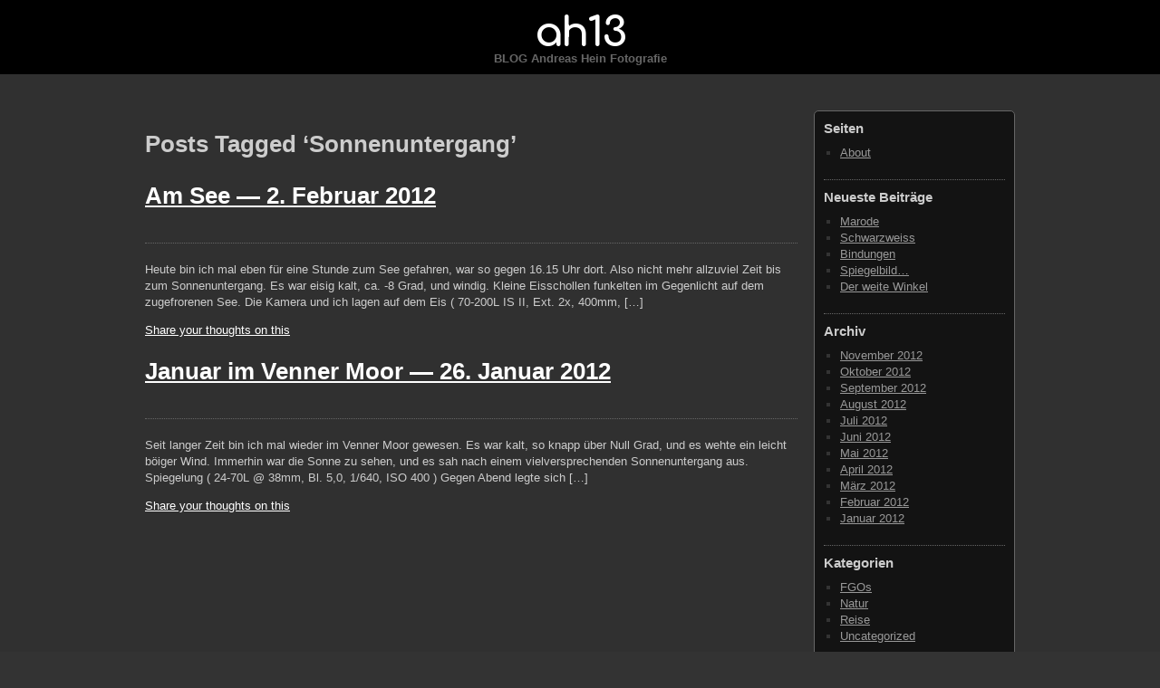

--- FILE ---
content_type: text/html; charset=UTF-8
request_url: http://info.ah13.de/?tag=sonnenuntergang
body_size: 8911
content:
<!DOCTYPE html>
<html lang="de">
	<head>
		<meta http-equiv="Content-Type" content="text/html; charset=UTF-8" />
		<title>Sonnenuntergang &laquo; ah13</title>
		<link rel="stylesheet" href="http://info.ah13.de/wp-content/themes/photographic/style.css" type="text/css" media="screen" />
		<link rel="pingback" href="http://info.ah13.de/xmlrpc.php" />
    <!--[if lt IE 9]>
		  <script src="http://html5shiv.googlecode.com/svn/trunk/html5.js"></script>
    <![endif]-->
    		<meta name='robots' content='max-image-preview:large' />
<link rel="alternate" type="application/rss+xml" title="ah13 &raquo; Feed" href="http://info.ah13.de/?feed=rss2" />
<link rel="alternate" type="application/rss+xml" title="ah13 &raquo; Kommentar-Feed" href="http://info.ah13.de/?feed=comments-rss2" />
<link rel="alternate" type="application/rss+xml" title="ah13 &raquo; Schlagwort-Feed zu Sonnenuntergang" href="http://info.ah13.de/?feed=rss2&#038;tag=sonnenuntergang" />
<style id='wp-img-auto-sizes-contain-inline-css' type='text/css'>
img:is([sizes=auto i],[sizes^="auto," i]){contain-intrinsic-size:3000px 1500px}
/*# sourceURL=wp-img-auto-sizes-contain-inline-css */
</style>
<style id='wp-emoji-styles-inline-css' type='text/css'>

	img.wp-smiley, img.emoji {
		display: inline !important;
		border: none !important;
		box-shadow: none !important;
		height: 1em !important;
		width: 1em !important;
		margin: 0 0.07em !important;
		vertical-align: -0.1em !important;
		background: none !important;
		padding: 0 !important;
	}
/*# sourceURL=wp-emoji-styles-inline-css */
</style>
<style id='wp-block-library-inline-css' type='text/css'>
:root{--wp-block-synced-color:#7a00df;--wp-block-synced-color--rgb:122,0,223;--wp-bound-block-color:var(--wp-block-synced-color);--wp-editor-canvas-background:#ddd;--wp-admin-theme-color:#007cba;--wp-admin-theme-color--rgb:0,124,186;--wp-admin-theme-color-darker-10:#006ba1;--wp-admin-theme-color-darker-10--rgb:0,107,160.5;--wp-admin-theme-color-darker-20:#005a87;--wp-admin-theme-color-darker-20--rgb:0,90,135;--wp-admin-border-width-focus:2px}@media (min-resolution:192dpi){:root{--wp-admin-border-width-focus:1.5px}}.wp-element-button{cursor:pointer}:root .has-very-light-gray-background-color{background-color:#eee}:root .has-very-dark-gray-background-color{background-color:#313131}:root .has-very-light-gray-color{color:#eee}:root .has-very-dark-gray-color{color:#313131}:root .has-vivid-green-cyan-to-vivid-cyan-blue-gradient-background{background:linear-gradient(135deg,#00d084,#0693e3)}:root .has-purple-crush-gradient-background{background:linear-gradient(135deg,#34e2e4,#4721fb 50%,#ab1dfe)}:root .has-hazy-dawn-gradient-background{background:linear-gradient(135deg,#faaca8,#dad0ec)}:root .has-subdued-olive-gradient-background{background:linear-gradient(135deg,#fafae1,#67a671)}:root .has-atomic-cream-gradient-background{background:linear-gradient(135deg,#fdd79a,#004a59)}:root .has-nightshade-gradient-background{background:linear-gradient(135deg,#330968,#31cdcf)}:root .has-midnight-gradient-background{background:linear-gradient(135deg,#020381,#2874fc)}:root{--wp--preset--font-size--normal:16px;--wp--preset--font-size--huge:42px}.has-regular-font-size{font-size:1em}.has-larger-font-size{font-size:2.625em}.has-normal-font-size{font-size:var(--wp--preset--font-size--normal)}.has-huge-font-size{font-size:var(--wp--preset--font-size--huge)}.has-text-align-center{text-align:center}.has-text-align-left{text-align:left}.has-text-align-right{text-align:right}.has-fit-text{white-space:nowrap!important}#end-resizable-editor-section{display:none}.aligncenter{clear:both}.items-justified-left{justify-content:flex-start}.items-justified-center{justify-content:center}.items-justified-right{justify-content:flex-end}.items-justified-space-between{justify-content:space-between}.screen-reader-text{border:0;clip-path:inset(50%);height:1px;margin:-1px;overflow:hidden;padding:0;position:absolute;width:1px;word-wrap:normal!important}.screen-reader-text:focus{background-color:#ddd;clip-path:none;color:#444;display:block;font-size:1em;height:auto;left:5px;line-height:normal;padding:15px 23px 14px;text-decoration:none;top:5px;width:auto;z-index:100000}html :where(.has-border-color){border-style:solid}html :where([style*=border-top-color]){border-top-style:solid}html :where([style*=border-right-color]){border-right-style:solid}html :where([style*=border-bottom-color]){border-bottom-style:solid}html :where([style*=border-left-color]){border-left-style:solid}html :where([style*=border-width]){border-style:solid}html :where([style*=border-top-width]){border-top-style:solid}html :where([style*=border-right-width]){border-right-style:solid}html :where([style*=border-bottom-width]){border-bottom-style:solid}html :where([style*=border-left-width]){border-left-style:solid}html :where(img[class*=wp-image-]){height:auto;max-width:100%}:where(figure){margin:0 0 1em}html :where(.is-position-sticky){--wp-admin--admin-bar--position-offset:var(--wp-admin--admin-bar--height,0px)}@media screen and (max-width:600px){html :where(.is-position-sticky){--wp-admin--admin-bar--position-offset:0px}}

/*# sourceURL=wp-block-library-inline-css */
</style><style id='global-styles-inline-css' type='text/css'>
:root{--wp--preset--aspect-ratio--square: 1;--wp--preset--aspect-ratio--4-3: 4/3;--wp--preset--aspect-ratio--3-4: 3/4;--wp--preset--aspect-ratio--3-2: 3/2;--wp--preset--aspect-ratio--2-3: 2/3;--wp--preset--aspect-ratio--16-9: 16/9;--wp--preset--aspect-ratio--9-16: 9/16;--wp--preset--color--black: #000000;--wp--preset--color--cyan-bluish-gray: #abb8c3;--wp--preset--color--white: #ffffff;--wp--preset--color--pale-pink: #f78da7;--wp--preset--color--vivid-red: #cf2e2e;--wp--preset--color--luminous-vivid-orange: #ff6900;--wp--preset--color--luminous-vivid-amber: #fcb900;--wp--preset--color--light-green-cyan: #7bdcb5;--wp--preset--color--vivid-green-cyan: #00d084;--wp--preset--color--pale-cyan-blue: #8ed1fc;--wp--preset--color--vivid-cyan-blue: #0693e3;--wp--preset--color--vivid-purple: #9b51e0;--wp--preset--gradient--vivid-cyan-blue-to-vivid-purple: linear-gradient(135deg,rgb(6,147,227) 0%,rgb(155,81,224) 100%);--wp--preset--gradient--light-green-cyan-to-vivid-green-cyan: linear-gradient(135deg,rgb(122,220,180) 0%,rgb(0,208,130) 100%);--wp--preset--gradient--luminous-vivid-amber-to-luminous-vivid-orange: linear-gradient(135deg,rgb(252,185,0) 0%,rgb(255,105,0) 100%);--wp--preset--gradient--luminous-vivid-orange-to-vivid-red: linear-gradient(135deg,rgb(255,105,0) 0%,rgb(207,46,46) 100%);--wp--preset--gradient--very-light-gray-to-cyan-bluish-gray: linear-gradient(135deg,rgb(238,238,238) 0%,rgb(169,184,195) 100%);--wp--preset--gradient--cool-to-warm-spectrum: linear-gradient(135deg,rgb(74,234,220) 0%,rgb(151,120,209) 20%,rgb(207,42,186) 40%,rgb(238,44,130) 60%,rgb(251,105,98) 80%,rgb(254,248,76) 100%);--wp--preset--gradient--blush-light-purple: linear-gradient(135deg,rgb(255,206,236) 0%,rgb(152,150,240) 100%);--wp--preset--gradient--blush-bordeaux: linear-gradient(135deg,rgb(254,205,165) 0%,rgb(254,45,45) 50%,rgb(107,0,62) 100%);--wp--preset--gradient--luminous-dusk: linear-gradient(135deg,rgb(255,203,112) 0%,rgb(199,81,192) 50%,rgb(65,88,208) 100%);--wp--preset--gradient--pale-ocean: linear-gradient(135deg,rgb(255,245,203) 0%,rgb(182,227,212) 50%,rgb(51,167,181) 100%);--wp--preset--gradient--electric-grass: linear-gradient(135deg,rgb(202,248,128) 0%,rgb(113,206,126) 100%);--wp--preset--gradient--midnight: linear-gradient(135deg,rgb(2,3,129) 0%,rgb(40,116,252) 100%);--wp--preset--font-size--small: 13px;--wp--preset--font-size--medium: 20px;--wp--preset--font-size--large: 36px;--wp--preset--font-size--x-large: 42px;--wp--preset--spacing--20: 0.44rem;--wp--preset--spacing--30: 0.67rem;--wp--preset--spacing--40: 1rem;--wp--preset--spacing--50: 1.5rem;--wp--preset--spacing--60: 2.25rem;--wp--preset--spacing--70: 3.38rem;--wp--preset--spacing--80: 5.06rem;--wp--preset--shadow--natural: 6px 6px 9px rgba(0, 0, 0, 0.2);--wp--preset--shadow--deep: 12px 12px 50px rgba(0, 0, 0, 0.4);--wp--preset--shadow--sharp: 6px 6px 0px rgba(0, 0, 0, 0.2);--wp--preset--shadow--outlined: 6px 6px 0px -3px rgb(255, 255, 255), 6px 6px rgb(0, 0, 0);--wp--preset--shadow--crisp: 6px 6px 0px rgb(0, 0, 0);}:where(.is-layout-flex){gap: 0.5em;}:where(.is-layout-grid){gap: 0.5em;}body .is-layout-flex{display: flex;}.is-layout-flex{flex-wrap: wrap;align-items: center;}.is-layout-flex > :is(*, div){margin: 0;}body .is-layout-grid{display: grid;}.is-layout-grid > :is(*, div){margin: 0;}:where(.wp-block-columns.is-layout-flex){gap: 2em;}:where(.wp-block-columns.is-layout-grid){gap: 2em;}:where(.wp-block-post-template.is-layout-flex){gap: 1.25em;}:where(.wp-block-post-template.is-layout-grid){gap: 1.25em;}.has-black-color{color: var(--wp--preset--color--black) !important;}.has-cyan-bluish-gray-color{color: var(--wp--preset--color--cyan-bluish-gray) !important;}.has-white-color{color: var(--wp--preset--color--white) !important;}.has-pale-pink-color{color: var(--wp--preset--color--pale-pink) !important;}.has-vivid-red-color{color: var(--wp--preset--color--vivid-red) !important;}.has-luminous-vivid-orange-color{color: var(--wp--preset--color--luminous-vivid-orange) !important;}.has-luminous-vivid-amber-color{color: var(--wp--preset--color--luminous-vivid-amber) !important;}.has-light-green-cyan-color{color: var(--wp--preset--color--light-green-cyan) !important;}.has-vivid-green-cyan-color{color: var(--wp--preset--color--vivid-green-cyan) !important;}.has-pale-cyan-blue-color{color: var(--wp--preset--color--pale-cyan-blue) !important;}.has-vivid-cyan-blue-color{color: var(--wp--preset--color--vivid-cyan-blue) !important;}.has-vivid-purple-color{color: var(--wp--preset--color--vivid-purple) !important;}.has-black-background-color{background-color: var(--wp--preset--color--black) !important;}.has-cyan-bluish-gray-background-color{background-color: var(--wp--preset--color--cyan-bluish-gray) !important;}.has-white-background-color{background-color: var(--wp--preset--color--white) !important;}.has-pale-pink-background-color{background-color: var(--wp--preset--color--pale-pink) !important;}.has-vivid-red-background-color{background-color: var(--wp--preset--color--vivid-red) !important;}.has-luminous-vivid-orange-background-color{background-color: var(--wp--preset--color--luminous-vivid-orange) !important;}.has-luminous-vivid-amber-background-color{background-color: var(--wp--preset--color--luminous-vivid-amber) !important;}.has-light-green-cyan-background-color{background-color: var(--wp--preset--color--light-green-cyan) !important;}.has-vivid-green-cyan-background-color{background-color: var(--wp--preset--color--vivid-green-cyan) !important;}.has-pale-cyan-blue-background-color{background-color: var(--wp--preset--color--pale-cyan-blue) !important;}.has-vivid-cyan-blue-background-color{background-color: var(--wp--preset--color--vivid-cyan-blue) !important;}.has-vivid-purple-background-color{background-color: var(--wp--preset--color--vivid-purple) !important;}.has-black-border-color{border-color: var(--wp--preset--color--black) !important;}.has-cyan-bluish-gray-border-color{border-color: var(--wp--preset--color--cyan-bluish-gray) !important;}.has-white-border-color{border-color: var(--wp--preset--color--white) !important;}.has-pale-pink-border-color{border-color: var(--wp--preset--color--pale-pink) !important;}.has-vivid-red-border-color{border-color: var(--wp--preset--color--vivid-red) !important;}.has-luminous-vivid-orange-border-color{border-color: var(--wp--preset--color--luminous-vivid-orange) !important;}.has-luminous-vivid-amber-border-color{border-color: var(--wp--preset--color--luminous-vivid-amber) !important;}.has-light-green-cyan-border-color{border-color: var(--wp--preset--color--light-green-cyan) !important;}.has-vivid-green-cyan-border-color{border-color: var(--wp--preset--color--vivid-green-cyan) !important;}.has-pale-cyan-blue-border-color{border-color: var(--wp--preset--color--pale-cyan-blue) !important;}.has-vivid-cyan-blue-border-color{border-color: var(--wp--preset--color--vivid-cyan-blue) !important;}.has-vivid-purple-border-color{border-color: var(--wp--preset--color--vivid-purple) !important;}.has-vivid-cyan-blue-to-vivid-purple-gradient-background{background: var(--wp--preset--gradient--vivid-cyan-blue-to-vivid-purple) !important;}.has-light-green-cyan-to-vivid-green-cyan-gradient-background{background: var(--wp--preset--gradient--light-green-cyan-to-vivid-green-cyan) !important;}.has-luminous-vivid-amber-to-luminous-vivid-orange-gradient-background{background: var(--wp--preset--gradient--luminous-vivid-amber-to-luminous-vivid-orange) !important;}.has-luminous-vivid-orange-to-vivid-red-gradient-background{background: var(--wp--preset--gradient--luminous-vivid-orange-to-vivid-red) !important;}.has-very-light-gray-to-cyan-bluish-gray-gradient-background{background: var(--wp--preset--gradient--very-light-gray-to-cyan-bluish-gray) !important;}.has-cool-to-warm-spectrum-gradient-background{background: var(--wp--preset--gradient--cool-to-warm-spectrum) !important;}.has-blush-light-purple-gradient-background{background: var(--wp--preset--gradient--blush-light-purple) !important;}.has-blush-bordeaux-gradient-background{background: var(--wp--preset--gradient--blush-bordeaux) !important;}.has-luminous-dusk-gradient-background{background: var(--wp--preset--gradient--luminous-dusk) !important;}.has-pale-ocean-gradient-background{background: var(--wp--preset--gradient--pale-ocean) !important;}.has-electric-grass-gradient-background{background: var(--wp--preset--gradient--electric-grass) !important;}.has-midnight-gradient-background{background: var(--wp--preset--gradient--midnight) !important;}.has-small-font-size{font-size: var(--wp--preset--font-size--small) !important;}.has-medium-font-size{font-size: var(--wp--preset--font-size--medium) !important;}.has-large-font-size{font-size: var(--wp--preset--font-size--large) !important;}.has-x-large-font-size{font-size: var(--wp--preset--font-size--x-large) !important;}
/*# sourceURL=global-styles-inline-css */
</style>

<style id='classic-theme-styles-inline-css' type='text/css'>
/*! This file is auto-generated */
.wp-block-button__link{color:#fff;background-color:#32373c;border-radius:9999px;box-shadow:none;text-decoration:none;padding:calc(.667em + 2px) calc(1.333em + 2px);font-size:1.125em}.wp-block-file__button{background:#32373c;color:#fff;text-decoration:none}
/*# sourceURL=/wp-includes/css/classic-themes.min.css */
</style>
<link rel="https://api.w.org/" href="http://info.ah13.de/index.php?rest_route=/" /><link rel="alternate" title="JSON" type="application/json" href="http://info.ah13.de/index.php?rest_route=/wp/v2/tags/33" /><link rel="EditURI" type="application/rsd+xml" title="RSD" href="http://info.ah13.de/xmlrpc.php?rsd" />
<meta name="generator" content="WordPress 6.9" />

        <script type="text/javascript">
            var jQueryMigrateHelperHasSentDowngrade = false;

			window.onerror = function( msg, url, line, col, error ) {
				// Break out early, do not processing if a downgrade reqeust was already sent.
				if ( jQueryMigrateHelperHasSentDowngrade ) {
					return true;
                }

				var xhr = new XMLHttpRequest();
				var nonce = 'fa4f546f64';
				var jQueryFunctions = [
					'andSelf',
					'browser',
					'live',
					'boxModel',
					'support.boxModel',
					'size',
					'swap',
					'clean',
					'sub',
                ];
				var match_pattern = /\)\.(.+?) is not a function/;
                var erroredFunction = msg.match( match_pattern );

                // If there was no matching functions, do not try to downgrade.
                if ( null === erroredFunction || typeof erroredFunction !== 'object' || typeof erroredFunction[1] === "undefined" || -1 === jQueryFunctions.indexOf( erroredFunction[1] ) ) {
                    return true;
                }

                // Set that we've now attempted a downgrade request.
                jQueryMigrateHelperHasSentDowngrade = true;

				xhr.open( 'POST', 'http://info.ah13.de/wp-admin/admin-ajax.php' );
				xhr.setRequestHeader( 'Content-Type', 'application/x-www-form-urlencoded' );
				xhr.onload = function () {
					var response,
                        reload = false;

					if ( 200 === xhr.status ) {
                        try {
                        	response = JSON.parse( xhr.response );

                        	reload = response.data.reload;
                        } catch ( e ) {
                        	reload = false;
                        }
                    }

					// Automatically reload the page if a deprecation caused an automatic downgrade, ensure visitors get the best possible experience.
					if ( reload ) {
						location.reload();
                    }
				};

				xhr.send( encodeURI( 'action=jquery-migrate-downgrade-version&_wpnonce=' + nonce ) );

				// Suppress error alerts in older browsers
				return true;
			}
        </script>

		<style type="text/css" id="custom-background-css">
body.custom-background { background-color: #303030; }
</style>
		</head>

	<body class="archive tag tag-sonnenuntergang tag-33 custom-background wp-theme-photographic has_sidebar">

		<header class="header">
			<h1><a href="http://info.ah13.de/">ah13</a></h1>
			<p>BLOG Andreas Hein Fotografie</p>
		</header>
	
	  <div id="wrapper">

  		<section class="content">
		
 	   	  		<h2>Posts Tagged &#8216;Sonnenuntergang&#8217;</h2>
 	  
		
			<article class="post-176 post type-post status-publish format-standard has-post-thumbnail hentry category-natur tag-eis tag-see tag-sonnenuntergang tag-winter" id="post-176">
				
				<header>
				  <h2><a href="http://info.ah13.de/?p=176" rel="bookmark" title="Permanent Link to Am See">Am See &mdash; <time>2. Februar 2012</time></a></h2>
		    	</header>
		
		    <section>
		      		
				  
				
				<div>
					<p>Heute bin ich mal eben für eine Stunde zum See gefahren, war so gegen 16.15 Uhr dort. Also nicht mehr allzuviel Zeit bis zum Sonnenuntergang. Es war eisig kalt, ca. -8 Grad, und windig. Kleine Eisschollen funkelten im Gegenlicht auf dem zugefrorenen See. Die Kamera und ich lagen auf dem Eis ( 70-200L IS II, Ext. 2x, 400mm, [&hellip;]</p>
					<p class="postmetadata">  <a href="http://info.ah13.de/?p=176#respond">Share your thoughts on this</a></p>
				</div>
				
			  </section>
				
			</article>

		
			<article class="post-173 post type-post status-publish format-standard has-post-thumbnail hentry category-natur tag-moor tag-sonnenuntergang tag-winter" id="post-173">
				
				<header>
				  <h2><a href="http://info.ah13.de/?p=173" rel="bookmark" title="Permanent Link to Januar im Venner Moor">Januar im Venner Moor &mdash; <time>26. Januar 2012</time></a></h2>
		    	</header>
		
		    <section>
		      		
				  
				
				<div>
					<p>Seit langer Zeit bin ich mal wieder im Venner Moor gewesen. Es war kalt, so knapp über Null Grad, und es wehte ein leicht böiger Wind. Immerhin war die Sonne zu sehen, und es sah nach einem vielversprechenden Sonnenuntergang aus. Spiegelung ( 24-70L @ 38mm, Bl. 5,0, 1/640, ISO 400 ) Gegen Abend legte sich [&hellip;]</p>
					<p class="postmetadata">  <a href="http://info.ah13.de/?p=173#respond">Share your thoughts on this</a></p>
				</div>
				
			  </section>
				
			</article>

		
			<ul class="prevnext">
				<li></li>
				<li></li>
			</ul>
			
		

  		</section>

		  	  	<nav id="sidebar">	
  			<aside id="pages-2" class="widget widget_pages"><h3 class="widgettitle">Seiten</h3>
			<ul>
				<li class="page_item page-item-2"><a href="http://info.ah13.de/?page_id=2">About</a></li>
			</ul>

			</aside>
		<aside id="recent-posts-2" class="widget widget_recent_entries">
		<h3 class="widgettitle">Neueste Beiträge</h3>
		<ul>
											<li>
					<a href="http://info.ah13.de/?p=53">Marode</a>
									</li>
											<li>
					<a href="http://info.ah13.de/?p=36">Schwarzweiss</a>
									</li>
											<li>
					<a href="http://info.ah13.de/?p=24">Bindungen</a>
									</li>
											<li>
					<a href="http://info.ah13.de/?p=332">Spiegelbild&#8230;</a>
									</li>
											<li>
					<a href="http://info.ah13.de/?p=323">Der weite Winkel</a>
									</li>
					</ul>

		</aside><aside id="archives-2" class="widget widget_archive"><h3 class="widgettitle">Archiv</h3>
			<ul>
					<li><a href='http://info.ah13.de/?m=201211'>November 2012</a></li>
	<li><a href='http://info.ah13.de/?m=201210'>Oktober 2012</a></li>
	<li><a href='http://info.ah13.de/?m=201209'>September 2012</a></li>
	<li><a href='http://info.ah13.de/?m=201208'>August 2012</a></li>
	<li><a href='http://info.ah13.de/?m=201207'>Juli 2012</a></li>
	<li><a href='http://info.ah13.de/?m=201206'>Juni 2012</a></li>
	<li><a href='http://info.ah13.de/?m=201205'>Mai 2012</a></li>
	<li><a href='http://info.ah13.de/?m=201204'>April 2012</a></li>
	<li><a href='http://info.ah13.de/?m=201203'>März 2012</a></li>
	<li><a href='http://info.ah13.de/?m=201202'>Februar 2012</a></li>
	<li><a href='http://info.ah13.de/?m=201201'>Januar 2012</a></li>
			</ul>

			</aside><aside id="categories-2" class="widget widget_categories"><h3 class="widgettitle">Kategorien</h3>
			<ul>
					<li class="cat-item cat-item-10"><a href="http://info.ah13.de/?cat=10">FGOs</a>
</li>
	<li class="cat-item cat-item-17"><a href="http://info.ah13.de/?cat=17">Natur</a>
</li>
	<li class="cat-item cat-item-9"><a href="http://info.ah13.de/?cat=9">Reise</a>
</li>
	<li class="cat-item cat-item-1"><a href="http://info.ah13.de/?cat=1">Uncategorized</a>
</li>
			</ul>

			</aside><aside id="tag_cloud-2" class="widget widget_tag_cloud"><h3 class="widgettitle">Tags</h3><div class="tagcloud"><a href="http://info.ah13.de/?tag=alt" class="tag-cloud-link tag-link-14 tag-link-position-1" style="font-size: 8pt;" aria-label="alt (1 Eintrag)">alt</a>
<a href="http://info.ah13.de/?tag=bluten" class="tag-cloud-link tag-link-19 tag-link-position-2" style="font-size: 8pt;" aria-label="Blüten (1 Eintrag)">Blüten</a>
<a href="http://info.ah13.de/?tag=bot-garten" class="tag-cloud-link tag-link-18 tag-link-position-3" style="font-size: 8pt;" aria-label="Bot. Garten (1 Eintrag)">Bot. Garten</a>
<a href="http://info.ah13.de/?tag=bretagne" class="tag-cloud-link tag-link-6 tag-link-position-4" style="font-size: 8pt;" aria-label="Bretagne (1 Eintrag)">Bretagne</a>
<a href="http://info.ah13.de/?tag=dummer" class="tag-cloud-link tag-link-29 tag-link-position-5" style="font-size: 15pt;" aria-label="Dümmer (3 Einträge)">Dümmer</a>
<a href="http://info.ah13.de/?tag=eis" class="tag-cloud-link tag-link-31 tag-link-position-6" style="font-size: 19.2pt;" aria-label="Eis (5 Einträge)">Eis</a>
<a href="http://info.ah13.de/?tag=farbe" class="tag-cloud-link tag-link-20 tag-link-position-7" style="font-size: 8pt;" aria-label="Farbe (1 Eintrag)">Farbe</a>
<a href="http://info.ah13.de/?tag=fauna" class="tag-cloud-link tag-link-21 tag-link-position-8" style="font-size: 8pt;" aria-label="Fauna (1 Eintrag)">Fauna</a>
<a href="http://info.ah13.de/?tag=fensterbild" class="tag-cloud-link tag-link-36 tag-link-position-9" style="font-size: 8pt;" aria-label="Fensterbild (1 Eintrag)">Fensterbild</a>
<a href="http://info.ah13.de/?tag=fgos" class="tag-cloud-link tag-link-43 tag-link-position-10" style="font-size: 8pt;" aria-label="FGOs (1 Eintrag)">FGOs</a>
<a href="http://info.ah13.de/?tag=fisheye" class="tag-cloud-link tag-link-26 tag-link-position-11" style="font-size: 8pt;" aria-label="FishEye (1 Eintrag)">FishEye</a>
<a href="http://info.ah13.de/?tag=fruhjahr" class="tag-cloud-link tag-link-42 tag-link-position-12" style="font-size: 8pt;" aria-label="Frühjahr (1 Eintrag)">Frühjahr</a>
<a href="http://info.ah13.de/?tag=garten" class="tag-cloud-link tag-link-27 tag-link-position-13" style="font-size: 12.2pt;" aria-label="Garten (2 Einträge)">Garten</a>
<a href="http://info.ah13.de/?tag=hund" class="tag-cloud-link tag-link-24 tag-link-position-14" style="font-size: 8pt;" aria-label="Hund (1 Eintrag)">Hund</a>
<a href="http://info.ah13.de/?tag=kirche" class="tag-cloud-link tag-link-40 tag-link-position-15" style="font-size: 8pt;" aria-label="Kirche (1 Eintrag)">Kirche</a>
<a href="http://info.ah13.de/?tag=marode" class="tag-cloud-link tag-link-13 tag-link-position-16" style="font-size: 8pt;" aria-label="Marode (1 Eintrag)">Marode</a>
<a href="http://info.ah13.de/?tag=moor" class="tag-cloud-link tag-link-34 tag-link-position-17" style="font-size: 8pt;" aria-label="Moor (1 Eintrag)">Moor</a>
<a href="http://info.ah13.de/?tag=nacht" class="tag-cloud-link tag-link-12 tag-link-position-18" style="font-size: 8pt;" aria-label="Nacht (1 Eintrag)">Nacht</a>
<a href="http://info.ah13.de/?tag=natur" class="tag-cloud-link tag-link-44 tag-link-position-19" style="font-size: 12.2pt;" aria-label="Natur (2 Einträge)">Natur</a>
<a href="http://info.ah13.de/?tag=nebel" class="tag-cloud-link tag-link-22 tag-link-position-20" style="font-size: 8pt;" aria-label="Nebel (1 Eintrag)">Nebel</a>
<a href="http://info.ah13.de/?tag=norwegen" class="tag-cloud-link tag-link-39 tag-link-position-21" style="font-size: 8pt;" aria-label="Norwegen (1 Eintrag)">Norwegen</a>
<a href="http://info.ah13.de/?tag=osnabruck" class="tag-cloud-link tag-link-11 tag-link-position-22" style="font-size: 8pt;" aria-label="Osnabrück (1 Eintrag)">Osnabrück</a>
<a href="http://info.ah13.de/?tag=see" class="tag-cloud-link tag-link-32 tag-link-position-23" style="font-size: 8pt;" aria-label="See (1 Eintrag)">See</a>
<a href="http://info.ah13.de/?tag=sonnenaufgang" class="tag-cloud-link tag-link-23 tag-link-position-24" style="font-size: 8pt;" aria-label="Sonnenaufgang (1 Eintrag)">Sonnenaufgang</a>
<a href="http://info.ah13.de/?tag=sonnenuntergang" class="tag-cloud-link tag-link-33 tag-link-position-25" style="font-size: 12.2pt;" aria-label="Sonnenuntergang (2 Einträge)">Sonnenuntergang</a>
<a href="http://info.ah13.de/?tag=spiegelung" class="tag-cloud-link tag-link-35 tag-link-position-26" style="font-size: 8pt;" aria-label="Spiegelung (1 Eintrag)">Spiegelung</a>
<a href="http://info.ah13.de/?tag=spiel" class="tag-cloud-link tag-link-25 tag-link-position-27" style="font-size: 8pt;" aria-label="Spiel (1 Eintrag)">Spiel</a>
<a href="http://info.ah13.de/?tag=turmfalke" class="tag-cloud-link tag-link-28 tag-link-position-28" style="font-size: 8pt;" aria-label="Turmfalke (1 Eintrag)">Turmfalke</a>
<a href="http://info.ah13.de/?tag=verfall" class="tag-cloud-link tag-link-15 tag-link-position-29" style="font-size: 8pt;" aria-label="Verfall (1 Eintrag)">Verfall</a>
<a href="http://info.ah13.de/?tag=vogel" class="tag-cloud-link tag-link-41 tag-link-position-30" style="font-size: 8pt;" aria-label="Vögel (1 Eintrag)">Vögel</a>
<a href="http://info.ah13.de/?tag=wasser" class="tag-cloud-link tag-link-37 tag-link-position-31" style="font-size: 8pt;" aria-label="Wasser (1 Eintrag)">Wasser</a>
<a href="http://info.ah13.de/?tag=wasserfall" class="tag-cloud-link tag-link-38 tag-link-position-32" style="font-size: 8pt;" aria-label="Wasserfall (1 Eintrag)">Wasserfall</a>
<a href="http://info.ah13.de/?tag=winter" class="tag-cloud-link tag-link-30 tag-link-position-33" style="font-size: 22pt;" aria-label="Winter (7 Einträge)">Winter</a></div>
</aside><aside id="linkcat-2" class="widget widget_links"><h3 class="widgettitle">Links</h3>
	<ul class='xoxo blogroll'>
<li><a href="http://www.fg-os.de" target="_blank">Fotografische Gesellschaft Osnabrück</a></li>
<li><a href="http://www.ah13.de" rel="me" title="Andreas Hein Fotografie" target="_blank">Meine Homepage</a></li>

	</ul>
</aside>
<aside id="meta-2" class="widget widget_meta"><h3 class="widgettitle">Meta</h3>
		<ul>
						<li><a href="http://info.ah13.de/wp-login.php">Anmelden</a></li>
			<li><a href="http://info.ah13.de/?feed=rss2">Feed der Einträge</a></li>
			<li><a href="http://info.ah13.de/?feed=comments-rss2">Kommentar-Feed</a></li>

			<li><a href="https://de.wordpress.org/">WordPress.org</a></li>
		</ul>

		</aside>  	</nav>
  
      <hr />

	  </div>

		<footer>
			<p>
				&copy; 2026 ah13 | Powered by <a href="http://wordpress.org/">WordPress</a><br />
				<a href="http://info.ah13.de/?feed=rss2">Entries (RSS)</a>	and <a href="http://info.ah13.de/?feed=comments-rss2">Comments (RSS)</a>.
			</p>
		</footer>
		<script id="wp-emoji-settings" type="application/json">
{"baseUrl":"https://s.w.org/images/core/emoji/17.0.2/72x72/","ext":".png","svgUrl":"https://s.w.org/images/core/emoji/17.0.2/svg/","svgExt":".svg","source":{"concatemoji":"http://info.ah13.de/wp-includes/js/wp-emoji-release.min.js?ver=6.9"}}
</script>
<script type="module">
/* <![CDATA[ */
/*! This file is auto-generated */
const a=JSON.parse(document.getElementById("wp-emoji-settings").textContent),o=(window._wpemojiSettings=a,"wpEmojiSettingsSupports"),s=["flag","emoji"];function i(e){try{var t={supportTests:e,timestamp:(new Date).valueOf()};sessionStorage.setItem(o,JSON.stringify(t))}catch(e){}}function c(e,t,n){e.clearRect(0,0,e.canvas.width,e.canvas.height),e.fillText(t,0,0);t=new Uint32Array(e.getImageData(0,0,e.canvas.width,e.canvas.height).data);e.clearRect(0,0,e.canvas.width,e.canvas.height),e.fillText(n,0,0);const a=new Uint32Array(e.getImageData(0,0,e.canvas.width,e.canvas.height).data);return t.every((e,t)=>e===a[t])}function p(e,t){e.clearRect(0,0,e.canvas.width,e.canvas.height),e.fillText(t,0,0);var n=e.getImageData(16,16,1,1);for(let e=0;e<n.data.length;e++)if(0!==n.data[e])return!1;return!0}function u(e,t,n,a){switch(t){case"flag":return n(e,"\ud83c\udff3\ufe0f\u200d\u26a7\ufe0f","\ud83c\udff3\ufe0f\u200b\u26a7\ufe0f")?!1:!n(e,"\ud83c\udde8\ud83c\uddf6","\ud83c\udde8\u200b\ud83c\uddf6")&&!n(e,"\ud83c\udff4\udb40\udc67\udb40\udc62\udb40\udc65\udb40\udc6e\udb40\udc67\udb40\udc7f","\ud83c\udff4\u200b\udb40\udc67\u200b\udb40\udc62\u200b\udb40\udc65\u200b\udb40\udc6e\u200b\udb40\udc67\u200b\udb40\udc7f");case"emoji":return!a(e,"\ud83e\u1fac8")}return!1}function f(e,t,n,a){let r;const o=(r="undefined"!=typeof WorkerGlobalScope&&self instanceof WorkerGlobalScope?new OffscreenCanvas(300,150):document.createElement("canvas")).getContext("2d",{willReadFrequently:!0}),s=(o.textBaseline="top",o.font="600 32px Arial",{});return e.forEach(e=>{s[e]=t(o,e,n,a)}),s}function r(e){var t=document.createElement("script");t.src=e,t.defer=!0,document.head.appendChild(t)}a.supports={everything:!0,everythingExceptFlag:!0},new Promise(t=>{let n=function(){try{var e=JSON.parse(sessionStorage.getItem(o));if("object"==typeof e&&"number"==typeof e.timestamp&&(new Date).valueOf()<e.timestamp+604800&&"object"==typeof e.supportTests)return e.supportTests}catch(e){}return null}();if(!n){if("undefined"!=typeof Worker&&"undefined"!=typeof OffscreenCanvas&&"undefined"!=typeof URL&&URL.createObjectURL&&"undefined"!=typeof Blob)try{var e="postMessage("+f.toString()+"("+[JSON.stringify(s),u.toString(),c.toString(),p.toString()].join(",")+"));",a=new Blob([e],{type:"text/javascript"});const r=new Worker(URL.createObjectURL(a),{name:"wpTestEmojiSupports"});return void(r.onmessage=e=>{i(n=e.data),r.terminate(),t(n)})}catch(e){}i(n=f(s,u,c,p))}t(n)}).then(e=>{for(const n in e)a.supports[n]=e[n],a.supports.everything=a.supports.everything&&a.supports[n],"flag"!==n&&(a.supports.everythingExceptFlag=a.supports.everythingExceptFlag&&a.supports[n]);var t;a.supports.everythingExceptFlag=a.supports.everythingExceptFlag&&!a.supports.flag,a.supports.everything||((t=a.source||{}).concatemoji?r(t.concatemoji):t.wpemoji&&t.twemoji&&(r(t.twemoji),r(t.wpemoji)))});
//# sourceURL=http://info.ah13.de/wp-includes/js/wp-emoji-loader.min.js
/* ]]> */
</script>
	</body>
</html>
